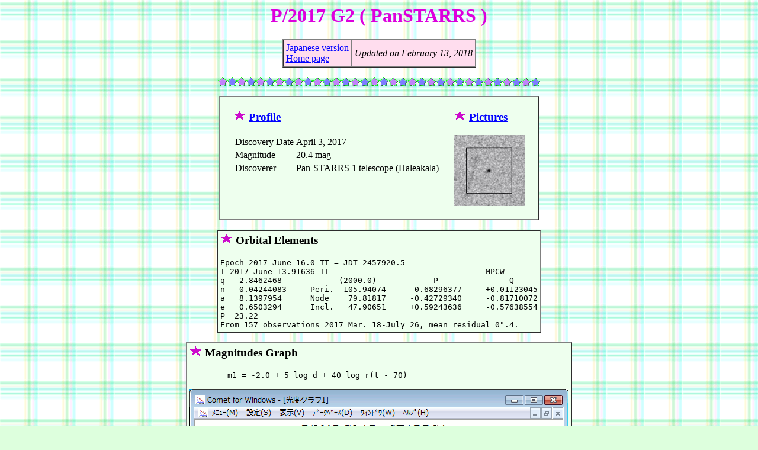

--- FILE ---
content_type: text/html
request_url: http://aerith.net/comet/catalog/2017G2/2017G2.html
body_size: 1175
content:
<HTML>

<HEAD>
<TITLE>P/2017 G2 ( PanSTARRS )</TITLE>
</HEAD>

<BODY BACKGROUND="../../../icon/bg.gif" BGCOLOR="#DDFFDD" TEXT="#000000" LINK="#0000FF" ALINK="#FFAAFF" VLINK="#0000AA">

<CENTER>

<H1><FONT COLOR="#DD00DD"><B>P/2017 G2 ( PanSTARRS )</B></FONT></H1>

<P>
<TABLE BGCOLOR="#FFDDEE" BORDER=1 CELLPADDING=4 CELLSPACING=0><TR>
<TD>
<A HREF="2017G2-j.html">Japanese version</A><BR>
<A HREF="../../../index.html">Home page</A><BR>
</TD>
<TD>
<EM>Updated on February 13, 2018</EM><BR>
</TD>
</TR></TABLE>
</P>

<P>
<IMG SRC="../../../icon/hr.gif" WIDTH=544 HEIGHT=16 ALT="---------------------------------------------------------------------">
</P>

<P>
<TABLE BGCOLOR="#EEFFEE" BORDER=1 CELLPADDING=10 CELLSPACING=0><TR><TD>

<TABLE CELLPADDING=10><TR><TD VALIGN=top>
  <H3><IMG SRC="../../../icon/pr_star.gif" ALT="*" WIDTH=21 HEIGHT=18>
  <A HREF="index.html">Profile</A></H3>

  <TABLE>
  <TR><TD>Discovery Date</TD>
   <TD>April 3, 2017</TD></TR>
  <TR><TD>Magnitude</TD>
   <TD>20.4 mag</TD></TR>
  <TR><TD>Discoverer</TD>
   <TD>Pan-STARRS 1 telescope (Haleakala)</TD></TR>
  </TABLE>
  <P>

</TD><TD>
  <H3><IMG SRC="../../../icon/pr_star.gif" ALT="*" WIDTH=21 HEIGHT=18>
  <A HREF="pictures.html">Pictures</A></H3>

  <A HREF="pictures.html"><IMG SRC="../../../pictures/soulier/s/G220170611.jpg" WIDTH=120 HEIGHT=120></A>
</TD></TR></TABLE>

</TD>
</TR></TABLE>
</P>

<P>
<TABLE BGCOLOR="#EEFFEE" BORDER=1 CELLPADDING=4 CELLSPACING=0><TR>
<TD>

<H3><IMG SRC="../../../icon/pr_star.gif" ALT="*" WIDTH=21 HEIGHT=18>
Orbital Elements</H3>

<PRE>
Epoch 2017 June 16.0 TT = JDT 2457920.5
T 2017 June 13.91636 TT                                 MPCW
q   2.8462468            (2000.0)            P               Q
n   0.04244083     Peri.  105.94074     -0.68296377     +0.01123045
a   8.1397954      Node    79.81817     -0.42729340     -0.81710072
e   0.6503294      Incl.   47.90651     +0.59243636     -0.57638554
P  23.22
From 157 observations 2017 Mar. 18-July 26, mean residual 0".4.
</PRE>
<P>

</TD>
</TR></TABLE>
</P>

<P>
<TABLE BGCOLOR="#EEFFEE" BORDER=1 CELLPADDING=4 CELLSPACING=0><TR>
<TD>

<H3><IMG SRC="../../../icon/pr_star.gif" ALT="*" WIDTH=21 HEIGHT=18>
Magnitudes Graph</H3>

<PRE>
        m1 = -2.0 + 5 log d + 40 log r(t - 70)
</PRE>
<P>

<IMG SRC="mag.gif" WIDTH=640 HEIGHT=480>
<P>

</TD></TR></TABLE>
</P>

<P>
<IMG SRC="../../../icon/hr.gif" WIDTH=544 HEIGHT=16 ALT="---------------------------------------------------------------------">
</P>

<P>
<TABLE BGCOLOR="#EEFFBB" BORDER=1 CELLPADDING=10 CELLSPACING=0><TR><TD>
<H5>
The orbital elements are published on <A HREF="https://www.minorplanetcenter.net/mpec/K18/K18BF5.html">M.P.E.C. 2018-B155</A>.<BR>
The magnitudes graphs are made with <A HREF="../../../project/comet.html">Comet for Windows</A>.<BR>
</H5>
</TD>
</TR></TABLE>
</P>

<P>
<IMG SRC="../../../icon/hr.gif" WIDTH=544 HEIGHT=16 ALT="---------------------------------------------------------------------">
</P>

</CENTER>

<ADDRESS>Copyright(C) Seiichi Yoshida (<A HREF="mailto:comet@aerith.net">comet@aerith.net</A>). All rights reserved.</ADDRESS>

</BODY>

</HTML>
